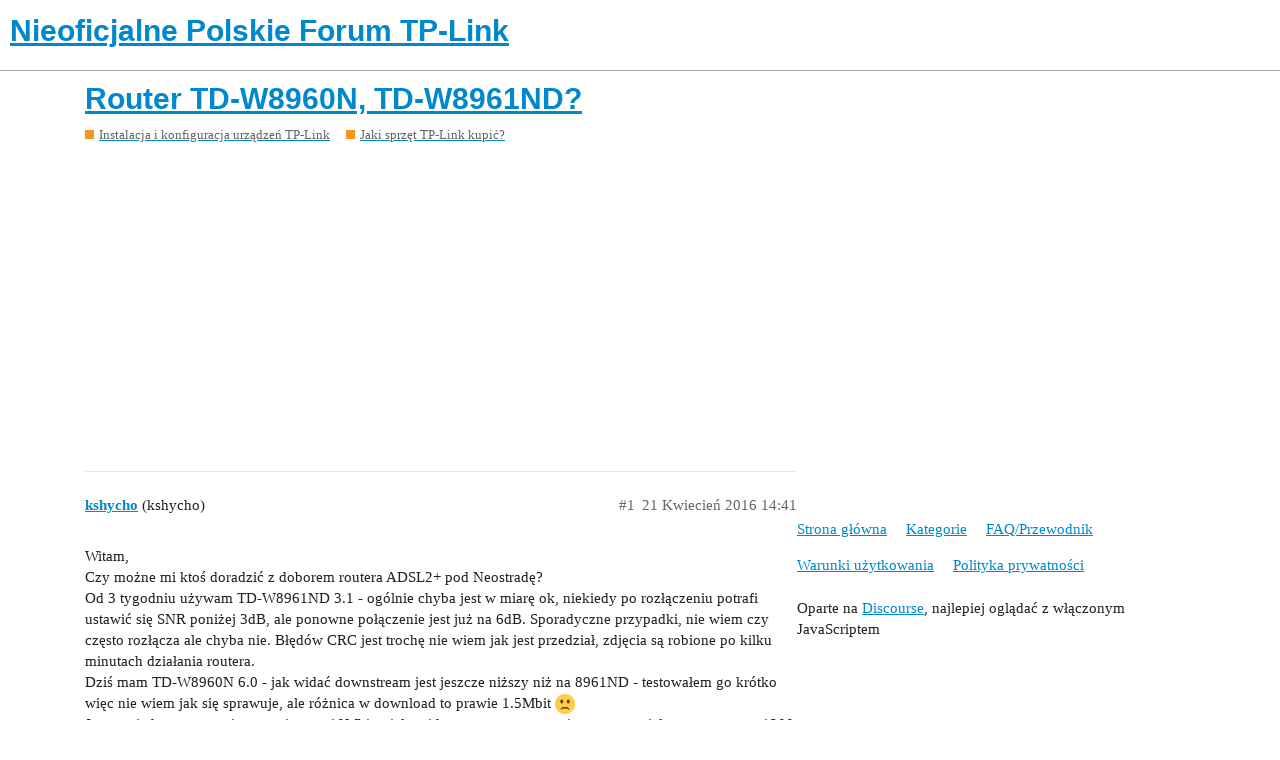

--- FILE ---
content_type: text/html; charset=utf-8
request_url: https://tplinkforum.pl/t/router-td-w8960n-td-w8961nd/9290
body_size: 4484
content:
<!DOCTYPE html>
<html lang="pl-PL">
  <head>
    <meta charset="utf-8">
    <title>Router TD-W8960N, TD-W8961ND? - Jaki sprzęt TP-Link kupić? - Nieoficjalne Polskie Forum TP-Link</title>
    <meta name="description" content="Witam, 
Czy możne mi ktoś doradzić z doborem routera ADSL2+ pod Neostradę? 
Od 3 tygodniu używam TD-W8961ND 3.1 - ogólnie chyba jest w miarę ok, niekiedy po rozłączeniu potrafi ustawić się SNR poniżej 3dB, ale ponowne po&amp;hellip;">
    <meta name="generator" content="Discourse 2.9.0.beta7 - https://github.com/discourse/discourse version 3d9464b7da85583670502fc68ea29880edaa4922">
<link rel="icon" type="image/png" href="https://tplinkforum.pl/uploads/default/optimized/2X/f/f7e10da146ada8aaabd160be5a35b6f2d1f971e3_2_32x32.png">
<link rel="apple-touch-icon" type="image/png" href="https://tplinkforum.pl/uploads/default/optimized/2X/f/f7e10da146ada8aaabd160be5a35b6f2d1f971e3_2_180x180.png">
<meta name="theme-color" content="#ffffff" media="(prefers-color-scheme: light)">
<meta name="theme-color" content="#ffffff" media="(prefers-color-scheme: dark)">
<meta name="viewport" content="width=device-width, initial-scale=1.0, minimum-scale=1.0, user-scalable=yes, viewport-fit=cover">
<link rel="canonical" href="https://tplinkforum.pl/t/router-td-w8960n-td-w8961nd/9290" />
<script type="application/ld+json">{"@context":"http://schema.org","@type":"WebSite","url":"https://tplinkforum.pl","potentialAction":{"@type":"SearchAction","target":"https://tplinkforum.pl/search?q={search_term_string}","query-input":"required name=search_term_string"}}</script>
<link rel="search" type="application/opensearchdescription+xml" href="https://tplinkforum.pl/opensearch.xml" title="Nieoficjalne Polskie Forum TP-Link Search">

    <link href="/stylesheets/color_definitions_podstawa__2_2c8a03b517b9809a235a63f5cd038a46a74105e5.css?__ws=tplinkforum.pl" media="all" rel="stylesheet" class="light-scheme"/>

  <link href="/stylesheets/desktop_f9515febcb80f91d750ede0aaaa8de2f234317ca.css?__ws=tplinkforum.pl" media="all" rel="stylesheet" data-target="desktop"  />



  <link href="/stylesheets/discourse-adplugin_f9515febcb80f91d750ede0aaaa8de2f234317ca.css?__ws=tplinkforum.pl" media="all" rel="stylesheet" data-target="discourse-adplugin"  />
  <link href="/stylesheets/discourse-details_f9515febcb80f91d750ede0aaaa8de2f234317ca.css?__ws=tplinkforum.pl" media="all" rel="stylesheet" data-target="discourse-details"  />
  <link href="/stylesheets/discourse-local-dates_f9515febcb80f91d750ede0aaaa8de2f234317ca.css?__ws=tplinkforum.pl" media="all" rel="stylesheet" data-target="discourse-local-dates"  />
  <link href="/stylesheets/discourse-narrative-bot_f9515febcb80f91d750ede0aaaa8de2f234317ca.css?__ws=tplinkforum.pl" media="all" rel="stylesheet" data-target="discourse-narrative-bot"  />
  <link href="/stylesheets/discourse-presence_f9515febcb80f91d750ede0aaaa8de2f234317ca.css?__ws=tplinkforum.pl" media="all" rel="stylesheet" data-target="discourse-presence"  />
  <link href="/stylesheets/discourse-solved_f9515febcb80f91d750ede0aaaa8de2f234317ca.css?__ws=tplinkforum.pl" media="all" rel="stylesheet" data-target="discourse-solved"  />
  <link href="/stylesheets/lazy-yt_f9515febcb80f91d750ede0aaaa8de2f234317ca.css?__ws=tplinkforum.pl" media="all" rel="stylesheet" data-target="lazy-yt"  />

  <link href="/stylesheets/desktop_theme_2_29c435f1f0e30c8feaf689175dfedbd6bdfaab4b.css?__ws=tplinkforum.pl" media="all" rel="stylesheet" data-target="desktop_theme" data-theme-id="2" data-theme-name="default"/>

    <meta name="msvalidate.01" content="8F7A89CEB4B2BD30DEDED2A597B340C3">

<meta name="google-site-verification" content="SlKUVQcJEc8fWd8RO_NnOfgB9vkF8mterXeDX3xkPHA">

<script async="" src="https://pagead2.googlesyndication.com/pagead/js/adsbygoogle.js"></script>


<script async="" custom-element="amp-auto-ads" src="https://cdn.ampproject.org/v0/amp-auto-ads-0.1.js">
</script><script defer="" src="/theme-javascripts/d2c5a52baab462180c135d0c7a1d92175eec805f.js?__ws=tplinkforum.pl" data-theme-id="2"></script>
    <meta id="data-ga-universal-analytics" data-tracking-code="UA-105404912-1" data-json="{&quot;cookieDomain&quot;:&quot;auto&quot;}" data-auto-link-domains="">

  <link rel="preload" href="/assets/google-universal-analytics-v3-8cf0774bfa08ca761ca08a4bc372f0c17620d86591225f86d3e1bdb51c18a0b0.js" as="script">
<script defer src="/assets/google-universal-analytics-v3-8cf0774bfa08ca761ca08a4bc372f0c17620d86591225f86d3e1bdb51c18a0b0.js"></script>


        <link rel="alternate nofollow" type="application/rss+xml" title="Kanał RSS tematu &#39;Router TD-W8960N, TD-W8961ND?&#39;" href="https://tplinkforum.pl/t/router-td-w8960n-td-w8961nd/9290.rss" />
    <meta property="og:site_name" content="Nieoficjalne Polskie Forum TP-Link" />
<meta property="og:type" content="website" />
<meta name="twitter:card" content="summary" />
<meta name="twitter:image" content="https://tplinkforum.pl/uploads/default/original/2X/0/08194be3eb6611922c393d7d002cca02054f93e3.jpg" />
<meta property="og:image" content="https://tplinkforum.pl/uploads/default/original/2X/0/08194be3eb6611922c393d7d002cca02054f93e3.jpg" />
<meta property="og:url" content="https://tplinkforum.pl/t/router-td-w8960n-td-w8961nd/9290" />
<meta name="twitter:url" content="https://tplinkforum.pl/t/router-td-w8960n-td-w8961nd/9290" />
<meta property="og:title" content="Router TD-W8960N, TD-W8961ND?" />
<meta name="twitter:title" content="Router TD-W8960N, TD-W8961ND?" />
<meta property="og:description" content="Witam,  Czy możne mi ktoś doradzić z doborem routera ADSL2+ pod Neostradę?  Od 3 tygodniu używam TD-W8961ND 3.1 - ogólnie chyba jest w miarę ok, niekiedy po rozłączeniu potrafi ustawić się SNR poniżej 3dB, ale ponowne połączenie jest już na 6dB. Sporadyczne przypadki, nie wiem czy często rozłącza ale chyba nie. Błędów CRC jest trochę nie wiem jak jest przedział, zdjęcia są robione po kilku minutach działania routera.  Dziś mam TD-W8960N 6.0 - jak widać downstream jest jeszcze niższy niż na 8961N..." />
<meta name="twitter:description" content="Witam,  Czy możne mi ktoś doradzić z doborem routera ADSL2+ pod Neostradę?  Od 3 tygodniu używam TD-W8961ND 3.1 - ogólnie chyba jest w miarę ok, niekiedy po rozłączeniu potrafi ustawić się SNR poniżej 3dB, ale ponowne połączenie jest już na 6dB. Sporadyczne przypadki, nie wiem czy często rozłącza ale chyba nie. Błędów CRC jest trochę nie wiem jak jest przedział, zdjęcia są robione po kilku minutach działania routera.  Dziś mam TD-W8960N 6.0 - jak widać downstream jest jeszcze niższy niż na 8961N..." />
<meta property="article:published_time" content="2016-04-21T14:41:43+00:00" />
<meta property="og:ignore_canonical" content="true" />


    
  </head>
  <body class="crawler">
    
    <header>
  <a href="/">
    <h1>Nieoficjalne Polskie Forum TP-Link</h1>
  </a>
</header>

    <div id="main-outlet" class="wrap" role="main">
        <div id="topic-title">
    <h1>
      <a href="/t/router-td-w8960n-td-w8961nd/9290">Router TD-W8960N, TD-W8961ND?</a>
    </h1>

      <div class="topic-category" itemscope itemtype="http://schema.org/BreadcrumbList">
          <span itemprop="itemListElement" itemscope itemtype="http://schema.org/ListItem">
            <a href="https://tplinkforum.pl/c/instalacja-i-konfiguracja-urzadzen-tp-link/10" class="badge-wrapper bullet" itemprop="item">
              <span class='badge-category-bg' style='background-color: #F7941D'></span>
              <span class='badge-category clear-badge'>
                <span class='category-name' itemprop='name'>Instalacja i konfiguracja urządzeń TP-Link</span>
              </span>
            </a>
            <meta itemprop="position" content="1" />
          </span>
          <span itemprop="itemListElement" itemscope itemtype="http://schema.org/ListItem">
            <a href="https://tplinkforum.pl/c/instalacja-i-konfiguracja-urzadzen-tp-link/jaki-sprzet-tp-link-kupic/6" class="badge-wrapper bullet" itemprop="item">
              <span class='badge-category-bg' style='background-color: #F7941D'></span>
              <span class='badge-category clear-badge'>
                <span class='category-name' itemprop='name'>Jaki sprzęt TP-Link kupić?</span>
              </span>
            </a>
            <meta itemprop="position" content="2" />
          </span>
      </div>

  </div>

  


      <div id='post_1' itemscope itemtype='http://schema.org/DiscussionForumPosting' class='topic-body crawler-post'>
        <div class='crawler-post-meta'>
          <div itemprop='publisher' itemscope itemtype="http://schema.org/Organization">
            <meta itemprop='name' content='Nieoficjalne Polskie Forum TP-Link'>
              <div itemprop='logo' itemscope itemtype="http://schema.org/ImageObject">
                <meta itemprop='url' content='https://tplinkforum.pl/uploads/default/original/2X/4/4314237dcbaf0cb17bd13099e7c744eebd204409.png'>
              </div>
          </div>
          <span class="creator" itemprop="author" itemscope itemtype="http://schema.org/Person">
            <a itemprop="url" href='https://tplinkforum.pl/u/kshycho'><span itemprop='name'>kshycho</span></a>
            (kshycho)
          </span>

          <link itemprop="mainEntityOfPage" href="https://tplinkforum.pl/t/router-td-w8960n-td-w8961nd/9290">

            <link itemprop="image" href="https://tplinkforum.pl/uploads/default/original/2X/0/08194be3eb6611922c393d7d002cca02054f93e3.jpg">

          <span class="crawler-post-infos">
              <time itemprop='datePublished' datetime='2016-04-21T14:41:43Z' class='post-time'>
                21 Kwiecień 2016 14:41
              </time>
              <meta itemprop='dateModified' content='2016-04-21T14:41:43Z'>
          <span itemprop='position'>#1</span>
          </span>
        </div>
        <div class='post' itemprop='articleBody'>
          <p>Witam,<br>
Czy możne mi ktoś doradzić z doborem routera ADSL2+ pod Neostradę?<br>
Od 3 tygodniu używam TD-W8961ND 3.1 - ogólnie chyba jest w miarę ok, niekiedy po rozłączeniu potrafi ustawić się SNR poniżej 3dB, ale ponowne połączenie jest już na 6dB. Sporadyczne przypadki, nie wiem czy często rozłącza ale chyba nie. Błędów CRC jest trochę nie wiem jak jest przedział, zdjęcia są robione po kilku minutach działania routera.<br>
Dziś mam TD-W8960N 6.0 - jak widać downstream jest jeszcze niższy niż na 8961ND - testowałem go krótko więc nie wiem jak się sprawuje, ale różnica w download to prawie 1.5Mbit <img src="https://tplinkforum.pl/images/emoji/twitter/frowning.png?v=9" title=":frowning:" class="emoji" alt=":frowning:"><br>
Jeszcze jedna rzecz mnie martwi, przy 10Mbit miałem identyczne parametry i upstream miałem zawsze na ~1200 a przy 20Mbit mam tylko 862 i nigdy więcej nie ustawiło się. Czemu tak się dzieje?</p>
<p>To tak, byli u mnie technicy, stwierdzili że parametry są w normie, a na pytanie dlaczego są takie rozbieżności to stwierdzili, że automat to ustawia i nic więcej się nie dowiedziałem. Na pytanie o upload, to tekst ten sam, że tak automat ustawił i oni nic nie mogą.</p>
<p>Zastrzeżenia mam takie, że nawet im się nie chciało sprawdzić routera jakie ma u mnie parametry, dopiero sam pokazywałem, mogli by nawet swój podpiąć np  Funbox, ogólnie to nie wiem nawet po co przyjechali, chyba tylko aby się zapytać czy chcę 10 czy 20Mbit/s bo to było ostatnie ich pytanie. Może chcieli się przejechać <img src="https://tplinkforum.pl/images/emoji/twitter/slight_smile.png?v=9" title=":slight_smile:" class="emoji" alt=":slight_smile:"></p>
<p>A co do routerów.<br>
TD-8961ND V3.1 - synchronizacja, jak dobrze pamiętam średnio 16500kbps.<br>
TD-8960N V6 - używany do wczoraj - średnia synchronizacja 14500kbps - najbardziej mnie rozczarował ten router. Może chodzi stabilnie ale internet naprawdę u mnie zaniża.<br>
Testowałem też przez dzień.<br>
D-Link DSL-2750B D1 - łączyło przeważnie na około 15200-15500kbps.<br>
I kupiłem jeszcze wczoraj ostatni przy którym zostanę.<br>
Asus DSL-N14U - na razie mam synchronizacje na 15800kbps - jest to na oprogramowaniu nie modyfikowanym i na standardowych ustawieniach. Na razie nie zmieniam nic, zobaczę przez tydzień jak będzie się tak zachowywał.</p>
<p>Asus zrobił moim zdaniem też fajne oprogramowanie, nie to że jest PL choć to plus.<br>
Jak widać najlepiej niby wypada TD-8961ND - lecz nie wybrałem go bo jednak skusiłem się na USB bo będę go potrzebował i w miarę dobrze na razie wypada ten ASUS DSL-N14U - cena mogłaby być niższa ale chyba daje radę. Jeśli takie parametry będzie trzymał i nie zrywało połączenia to będę zadowolony.<br>
Co do uploadu - niestety każdy router ustawia je na 862-864kbps i wygląda że centrala tak jak myślałem ma na sztywno ustawione. Dziwne że dla techników to taki problem to zmienić jeśli linia na to pozwala bo jak widać pozwala.<br>
Może komuś się ten opis przyda w wyborze routera.</p>
<p><div class="lightbox-wrapper"><a class="lightbox" href="https://tplinkforum.pl/uploads/default/original/2X/0/08194be3eb6611922c393d7d002cca02054f93e3.jpg" data-download-href="https://tplinkforum.pl/uploads/default/08194be3eb6611922c393d7d002cca02054f93e3" title="1461249177.jpg"><img src="https://tplinkforum.pl/uploads/default/original/2X/0/08194be3eb6611922c393d7d002cca02054f93e3.jpg" alt width="489" height="500" data-small-upload="https://tplinkforum.pl/uploads/default/optimized/2X/0/08194be3eb6611922c393d7d002cca02054f93e3_2_10x10.png"><div class="meta">
<svg class="fa d-icon d-icon-far-image svg-icon" aria-hidden="true"><use xlink:href="#far-image"></use></svg><span class="filename">1461249177.jpg</span><span class="informations">760×776 60 KB</span><svg class="fa d-icon d-icon-discourse-expand svg-icon" aria-hidden="true"><use xlink:href="#discourse-expand"></use></svg>
</div></a></div></p>
<p><div class="lightbox-wrapper"><a class="lightbox" href="https://tplinkforum.pl/uploads/default/original/2X/6/67b22f134fcfb881abf7ccaa85e77af849a58092.jpg" data-download-href="https://tplinkforum.pl/uploads/default/67b22f134fcfb881abf7ccaa85e77af849a58092" title="1461267304.jpg"><img src="https://tplinkforum.pl/uploads/default/optimized/2X/6/67b22f134fcfb881abf7ccaa85e77af849a58092_2_673x500.jpg" alt width="673" height="500" srcset="https://tplinkforum.pl/uploads/default/optimized/2X/6/67b22f134fcfb881abf7ccaa85e77af849a58092_2_673x500.jpg, https://tplinkforum.pl/uploads/default/optimized/2X/6/67b22f134fcfb881abf7ccaa85e77af849a58092_2_1009x750.jpg 1.5x, https://tplinkforum.pl/uploads/default/original/2X/6/67b22f134fcfb881abf7ccaa85e77af849a58092.jpg 2x" data-small-upload="https://tplinkforum.pl/uploads/default/optimized/2X/6/67b22f134fcfb881abf7ccaa85e77af849a58092_2_10x10.png"><div class="meta">
<svg class="fa d-icon d-icon-far-image svg-icon" aria-hidden="true"><use xlink:href="#far-image"></use></svg><span class="filename">1461267304.jpg</span><span class="informations">1230×913 138 KB</span><svg class="fa d-icon d-icon-discourse-expand svg-icon" aria-hidden="true"><use xlink:href="#discourse-expand"></use></svg>
</div></a></div></p>
        </div>

        <meta itemprop='headline' content='Router TD-W8960N, TD-W8961ND?'>
          <meta itemprop='keywords' content=''>

        <div itemprop="interactionStatistic" itemscope itemtype="http://schema.org/InteractionCounter">
           <meta itemprop="interactionType" content="http://schema.org/LikeAction"/>
           <meta itemprop="userInteractionCount" content="0" />
           <span class='post-likes'></span>
         </div>

         <div itemprop="interactionStatistic" itemscope itemtype="http://schema.org/InteractionCounter">
            <meta itemprop="interactionType" content="http://schema.org/CommentAction"/>
            <meta itemprop="userInteractionCount" content="0" />
          </div>

      </div>






    </div>
    <footer class="container wrap">
  <nav class='crawler-nav'>
    <ul>
      <li itemscope itemtype='http://schema.org/SiteNavigationElement'>
        <span itemprop='name'>
          <a href='/' itemprop="url">Strona główna </a>
        </span>
      </li>
      <li itemscope itemtype='http://schema.org/SiteNavigationElement'>
        <span itemprop='name'>
          <a href='/categories' itemprop="url">Kategorie </a>
        </span>
      </li>
      <li itemscope itemtype='http://schema.org/SiteNavigationElement'>
        <span itemprop='name'>
          <a href='/guidelines' itemprop="url">FAQ/Przewodnik </a>
        </span>
      </li>
      <li itemscope itemtype='http://schema.org/SiteNavigationElement'>
        <span itemprop='name'>
          <a href='/tos' itemprop="url">Warunki użytkowania </a>
        </span>
      </li>
      <li itemscope itemtype='http://schema.org/SiteNavigationElement'>
        <span itemprop='name'>
          <a href='/privacy' itemprop="url">Polityka prywatności </a>
        </span>
      </li>
    </ul>
  </nav>
  <p class='powered-by-link'>Oparte na <a href="https://www.discourse.org">Discourse</a>, najlepiej oglądać z włączonym JavaScriptem</p>
</footer>

    
    <amp-auto-ads type="adsense" data-ad-client="ca-pub-4626409342807167">
</amp-auto-ads>
  </body>
  
</html>


--- FILE ---
content_type: text/css
request_url: https://tplinkforum.pl/stylesheets/discourse-narrative-bot_f9515febcb80f91d750ede0aaaa8de2f234317ca.css?__ws=tplinkforum.pl
body_size: -61
content:
article[data-user-id="-2"] div.cooked iframe{border:0}

/*# sourceMappingURL=discourse-narrative-bot_f9515febcb80f91d750ede0aaaa8de2f234317ca.css.map?__ws=tplinkforum.pl */
